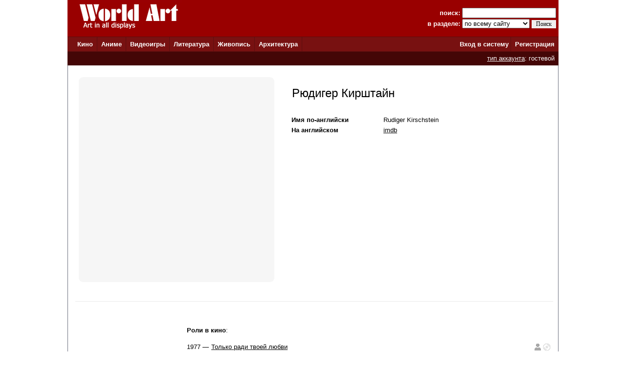

--- FILE ---
content_type: text/html; charset=windows-1251
request_url: http://www.world-art.ru/people.php?id=89108
body_size: 9717
content:
<html><head><title>Рюдигер Кирштайн (Rudiger Kirschstein)</title><meta name='description' content='Рюдигер Кирштайн (Rudiger Kirschstein): фильмография и список ролей, наград, фотографии, биография, год и место рождения'><meta name='Keywords' content='Рюдигер Кирштайн (Rudiger Kirschstein): фильмография и список ролей, наград, фотографии, биография, год и место рождения'><meta http-equiv='Content-Type' content='text/html; charset=windows-1251'><meta http-equiv='expires' content='Mon, 01 Jan 1990 00:00:00 GMT'><link href='style.css' type='text/css' rel='stylesheet'><link rel='canonical' href='http://www.world-art.ru/people.php?id=89108' /></head><body bottomMargin='0' bgColor='#ffffff' leftMargin='0' topMargin='0' rightMargin='0' marginwidth='0' marginheight='0'>
<center>
<table bgcolor=#990000 width=1004 cellpadding=0 cellspacing=0 border=0 height=75>
<tr>
<td width=5></td>
<td Valign=top>&nbsp;&nbsp;&nbsp;&nbsp;<a href='../'><img src='http://www.world-art.ru/img/logo.gif' alt='World Art - сайт о кино, сериалах, литературе, аниме, играх, живописи и архитектуре.' width=213 height=59 border=0>
</a></td>
<form action='http://www.world-art.ru/search.php' method='get'>
<td align=right>
&nbsp;&nbsp;&nbsp;&nbsp;&nbsp;&nbsp;&nbsp;&nbsp;&nbsp;<font color=#ffffff><b>поиск:</b></font> 
<input class='web' name='public_search' value='' type='text' style='width:192;'><br>
<font color=#ffffff><b>в разделе:</b> 
<select name='global_sector' style='width:138px; margin-top:2px;'>
<OPTION value='all'>по всему сайту</option><OPTION value='all'>------------</option><OPTION value='animation'>аниме</option><OPTION value='architecture'>архитектура</option><OPTION value='games'>видеоигры</option><OPTION value='cinema'>кино</option><OPTION value='lyric'>литература</option><OPTION value='manga'>манга</option><OPTION value='painting'>живопись</option><OPTION value='people'>персоны</option><OPTION value='company'>компании</option>
</select>
<input type=submit value='Поиск' style='width:50; font-family: Verdana; font-size: 12px; border:1px; padding: 1px 0px 1px 0px; margin-top:1px;'>
</td>
<td width=5></td>
</form>
</tr>
</table>

<table height=1 width=1004 cellpadding=0 cellspacing=0 border=0 bgcolor=#5D0E0E>
<tr>
<td></td>
</tr>
</table>

<table height=29 width=1004 border=0 bgcolor=#781111 cellpadding=0 cellspacing=0 border=0>
<tr>
<td width=12></td>

<td width=42>&nbsp;&nbsp;<font color='ffffff'><b><a href='http://www.world-art.ru/cinema/' class='main_page'>Кино</a>&nbsp;&nbsp;</td>
<td width=1 bgcolor=#5D0E0E></td>

<td width=40>&nbsp;&nbsp;<font color='ffffff'><b><a href='http://www.world-art.ru/animation/' class='main_page'>Аниме</a>&nbsp;&nbsp;</td>
<td width=1 bgcolor=#5D0E0E></td>

<td width=40>&nbsp;&nbsp;<font color='ffffff'><b><a href='http://www.world-art.ru/games/' class='main_page'>Видеоигры</a>&nbsp;&nbsp;</td>
<td width=1 bgcolor=#5D0E0E></td>

<td width=40>&nbsp;&nbsp;<font color='ffffff'><b><a href='http://www.world-art.ru/lyric/' class='main_page'>Литература</a>&nbsp;&nbsp;</td>
<td width=1 bgcolor=#5D0E0E></td>

<td width=40>&nbsp;&nbsp;<font color='ffffff'><b><a href='http://www.world-art.ru/painting/' class='main_page'>Живопись</a>&nbsp;&nbsp;</td>
<td width=1 bgcolor=#5D0E0E></td>

<td width=40>&nbsp;&nbsp;<font color='ffffff'><b><a href='http://www.world-art.ru/architecture/' class='main_page'>Архитектура</a>&nbsp;&nbsp;</td>
<td width=1 bgcolor=#5D0E0E></td>

<td align=right><b><a href='http://www.world-art.ru/enter.php' class='main_page'>Вход в систему</a></b>&nbsp;</td>
<td width=1 bgcolor=#5D0E0E></td>
<td width=55><b>&nbsp;&nbsp;<a href='http://www.world-art.ru/regstart.php' class='main_page'>Регистрация</a></b>&nbsp;&nbsp;</td>

</tr>

</table>

<table height=1 width=1004 cellpadding=0 cellspacing=0 border=0 bgcolor=#5D0E0E>
<tr>
<td></td>
</tr>
</table>
<table height=28 width=1004 border=0 cellpadding=0 cellspacing=0 border=0><tr><td border=0 bgcolor=#440606 align=right><font color='ffffff'><a href='http://www.world-art.ru/regstart.php' class='main_page' style=text-decoration:underline>тип аккаунта</a>: гостевой</font>&nbsp;&nbsp;</td><td border=0></td></tr></table><table width=1004 height=58% cellpadding=0 cellspacing=0 border=0 bgcolor=#ffffff><tr><td Valign=top><table cellpadding=0 cellspacing=0 border=0 width=100%><tr><td cellspacing=0 cellpadding=0 border=1 class=line width=1></td><td width=14></td><td><table height=4><tr><td></td></tr></table></td><td width=14></td><td cellspacing=0 cellpadding=0 border=1 class=line width=1></td></tr></table><table width=100% cellpadding=0 cellspacing=0><td cellspacing=0 cellpadding=0 border=1 class=line width=1><td width=10></td><td width=5></td><td><br><table><tr><td><td align=center Valign=top width=400><div class='comment_block'><table height=400><tr><td></td></tr></table></div></td><td width=20></td><td Valign=top><table width=100% cellpadding=2 cellspacing=2><tr><td Valign=top><br>&nbsp;<font size=5>Рюдигер Кирштайн</font><br><br><br><table><tr><td align=left width=160 class='review' Valign=top><b>Имя по-английски</b></td><td width=20></td><td class='review'>Rudiger Kirschstein</td></tr></table><table><tr><td align=left width=160 class='review'><b>На английском</b></td><td width=20></td><td class='review'><a href='http://www.imdb.com/name/nm0456968/' target='_blank' class='review'>imdb</a>&nbsp;</td></tr></table></td><td width=5></td></tr></table></td></tr></table><table><tr><td><table></table></td></tr></table><br><br><table width='99%' cellpadding=0 cellspacing=0><tr><td bgcolor=#eaeaea width='100%' height=1></td></tr></table><br><br><table height=400><tr><td Valign=top width=230></td><td Valign=top class='review' width=790><br><table width=100%><tr><td><b>Роли в кино</b>:<br><br></td></tr><tr><td width=100%><table cellpadding=0 cellspacing=0 border=0 width=100%><tr><td Valign=top class='review' width=50>1977 &#151; </td><td width=660><a href = "cinema/cinema.php?id=14483" class='review'>Только ради твоей любви</a></td><td valign=top width=16><img src='img/pic_gray.gif' title='изображение персонажа'></td><td width=2></td><td valign=top width=16><img src='img/bd_disc_gray.gif' border='0' width=16 title='в базе WA нет данных о BluRay к этому фильму'></td><td width=2></td><td Valign=top class='review'></td></tr></table></td></tr><tr><td width=100%><table cellpadding=0 cellspacing=0 border=0 width=100%><tr><td Valign=top class='review' width=50>1976 &#151; </td><td width=660><a href = "cinema/cinema.php?id=21763" class='review'>Выстрел из милосердия</a></td><td valign=top width=16><img src='img/pic_gray.gif' title='изображение персонажа'></td><td width=2></td><td valign=top width=16><img src='img/bd_disc_gray.gif' border='0' width=16 title='в базе WA нет данных о BluRay к этому фильму'></td><td width=2></td><td Valign=top class='review'></td></tr></table></td></tr></table><br></td></tr></table><br><br><td cellspacing=0 cellpadding=0 border=1 class=line width=1></tr></table></center></td></tr></table>
<table height=1 width=1004 cellpadding=0 cellspacing=0 border=0 bgcolor=#5D0E0E>
<tr>
<td></td>
</tr>
</table>

<table bgcolor=#000000 width=1004 cellpadding=0 cellspacing=0 border=0 height=50><tr><td>
<tr>
<td width=15></td>
<td Valign=top>
<br>
<font color=#ffffff>
<a href='http://www.world-art.ru/enter.php' class='red3'>Ответы на вопросы</a></b> | <a href='http://www.world-art.ru/enter.php' class='red3'>Написать сообщение администрации</a></b><br><br><table><tr><td Valign=top><img src='http://www.world-art.ru/img/18.gif'></td><td width=5></td><td Valign=top><font color=#ffffff>Сайт работает для вас с 2003 года.<br>Материалы сайта предназначены для лиц 18 лет и старше.
<div style='margin-top:4px; font-size:10px; color: #ffffff;'>
Права на оригинальные тексты, а также <b>на подбор</b> и расположение материалов принадлежат www.world-art.ru<br>
Основные темы сайта World Art: <a href='../cinema/' class='red'>фильмы</a> и <a href='../cinema/' class='red'>сериалы</a> | <a href='../games/' class='red'>видеоигры</a> | <a href='../animation/' class='red'>аниме</a> и <a href='../animation/' class='red'>манга</a> | <a href='../lyric/' class='red'>литература</a> | <a href='../painting/' class='red'>живопись</a> | <a href='../architecture/' class='red'>архитектура</a>
</div>
</td></tr></table><br><br>

<!-- Google tag (gtag.js) -->
<script async src="https://www.googletagmanager.com/gtag/js?id=G-NNXHQFEPDX"></script>
<script>
  window.dataLayer = window.dataLayer || [];
  function gtag(){dataLayer.push(arguments);}
  gtag('js', new Date());

  gtag('config', 'G-NNXHQFEPDX');
</script>



<!-- Yandex.Metrika counter -->
<script type="text/javascript">
    (function (d, w, c) {
        (w[c] = w[c] || []).push(function() {
            try {
                w.yaCounter36318815 = new Ya.Metrika({
                    id:36318815,
                    clickmap:true,
                    trackLinks:true,
                    accurateTrackBounce:true
                });
            } catch(e) { }
        });

        var n = d.getElementsByTagName("script")[0],
            s = d.createElement("script"),
            f = function () { n.parentNode.insertBefore(s, n); };
        s.type = "text/javascript";
        s.async = true;
        s.src = "https://mc.yandex.ru/metrika/watch.js";

        if (w.opera == "[object Opera]") {
            d.addEventListener("DOMContentLoaded", f, false);
        } else { f(); }
    })(document, window, "yandex_metrika_callbacks");
</script>
<noscript><div><img src="https://mc.yandex.ru/watch/36318815" style="position:absolute; left:-9999px;" alt="" /></div></noscript>
<!-- /Yandex.Metrika counter -->


</td></tr></table></td><tr></table></body></html>